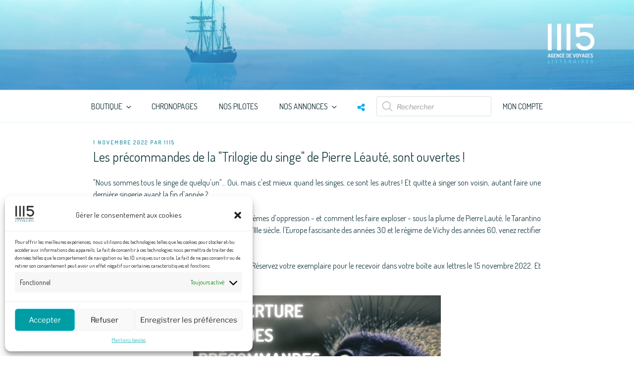

--- FILE ---
content_type: text/css
request_url: https://www.editions1115.com/wp-content/uploads/useanyfont/uaf.css?ver=1729267258
body_size: 202
content:
				@font-face {
					font-family: 'dosis';
					src: url('/wp-content/uploads/useanyfont/5354Dosis.woff2') format('woff2'),
						url('/wp-content/uploads/useanyfont/5354Dosis.woff') format('woff');
					font-weight: 400; font-style: normal; font-display: auto;
				}

				.dosis{font-family: 'dosis' !important;}

						h1, h2, h3, h4, h5, h6, .entry-title, body.single-post .entry-title, body.page .entry-title, body.category .entry-title, .widget-title, .site-title, .site-description, body, p, blockquote, li, a, strong, b, em{
					font-family: 'dosis' !important;
				}
		